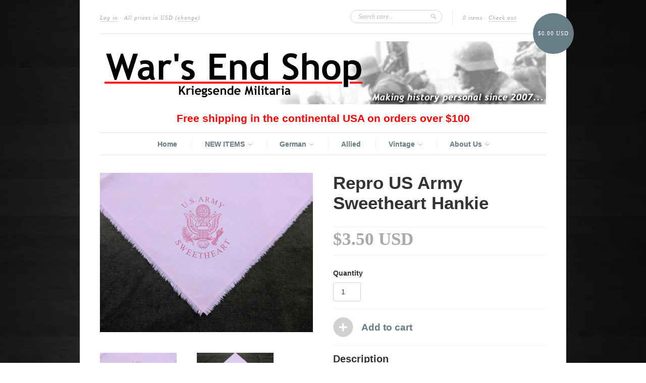

--- FILE ---
content_type: text/html; charset=utf-8
request_url: https://www.warsendshop.com/collections/sweetheart-items/products/repro-us-army-sweetheart-hankie
body_size: 18474
content:
<!doctype html>
<!--[if lt IE 7]> <html class="no-js lt-ie9 lt-ie8 lt-ie7" lang="en"> <![endif]-->
<!--[if IE 7]>    <html class="no-js lt-ie9 lt-ie8" lang="en"> <![endif]-->
<!--[if IE 8]>    <html class="no-js lt-ie9" lang="en"> <![endif]-->
<!--[if IE 9 ]>    <html class="ie9 no-js"> <![endif]-->
<!--[if (gt IE 9)|!(IE)]><!--> <html class="no-js"> <!--<![endif]-->

<head>
  <meta charset="UTF-8" />
  <meta http-equiv="X-UA-Compatible" content="IE=edge,chrome=1" />
  <link rel="shortcut icon" type="image/png" href="//www.warsendshop.com/cdn/shop/t/1/assets/favicon.png?4638" />
<meta name="google-site-verification" content="OzDD0qER-HWcQytY2PaZ-6knVrzeum8ZbIcywP7LniU" />
  <!-- Meta Tags Editor -->

	<title></title>

  
  <!-- Meta Tags Editor -->

	<meta name="description" content="" />
	<meta name="keywords" content="" />
	<meta name="title" content="" />

  
  <link rel="canonical" href="https://www.warsendshop.com/products/repro-us-army-sweetheart-hankie" />
  
  


  <meta property="og:url" content="https://www.warsendshop.com/products/repro-us-army-sweetheart-hankie" />
  <meta property="og:title" content="Repro US Army Sweetheart Hankie" />
  <meta property="og:description" content="Reproduction US Army sweetheart handkerchief. Pink with a red stamp (the photos make it look a little lighter than it actually is). The stamp is very detailed. The fabric is vintage and is most likely a cotton blend. The edges are just frayed instead of finished. They are in generally good condition, but some edges may be uneven or there may be some pulls in the material. The hankies measure roughly 16&quot; by 16&quot;.
 
We also have WAAC and WAVES hankies available separately. See last photo." />
  <meta property="og:image" content="//www.warsendshop.com/cdn/shop/products/Repro_WWII_US_Army_Sweetheart_Hankie_medium.jpg?v=1571438764" />


  <script>window.performance && window.performance.mark && window.performance.mark('shopify.content_for_header.start');</script><meta id="shopify-digital-wallet" name="shopify-digital-wallet" content="/1874100/digital_wallets/dialog">
<meta name="shopify-checkout-api-token" content="103217eb1c6b13511154b4748b12c300">
<meta id="in-context-paypal-metadata" data-shop-id="1874100" data-venmo-supported="false" data-environment="production" data-locale="en_US" data-paypal-v4="true" data-currency="USD">
<link rel="alternate" type="application/json+oembed" href="https://www.warsendshop.com/products/repro-us-army-sweetheart-hankie.oembed">
<script async="async" src="/checkouts/internal/preloads.js?locale=en-US"></script>
<link rel="preconnect" href="https://shop.app" crossorigin="anonymous">
<script async="async" src="https://shop.app/checkouts/internal/preloads.js?locale=en-US&shop_id=1874100" crossorigin="anonymous"></script>
<script id="shopify-features" type="application/json">{"accessToken":"103217eb1c6b13511154b4748b12c300","betas":["rich-media-storefront-analytics"],"domain":"www.warsendshop.com","predictiveSearch":true,"shopId":1874100,"locale":"en"}</script>
<script>var Shopify = Shopify || {};
Shopify.shop = "kriegsende-militaria-2.myshopify.com";
Shopify.locale = "en";
Shopify.currency = {"active":"USD","rate":"1.0"};
Shopify.country = "US";
Shopify.theme = {"name":"new-standard","id":3489294,"schema_name":null,"schema_version":null,"theme_store_id":null,"role":"main"};
Shopify.theme.handle = "null";
Shopify.theme.style = {"id":null,"handle":null};
Shopify.cdnHost = "www.warsendshop.com/cdn";
Shopify.routes = Shopify.routes || {};
Shopify.routes.root = "/";</script>
<script type="module">!function(o){(o.Shopify=o.Shopify||{}).modules=!0}(window);</script>
<script>!function(o){function n(){var o=[];function n(){o.push(Array.prototype.slice.apply(arguments))}return n.q=o,n}var t=o.Shopify=o.Shopify||{};t.loadFeatures=n(),t.autoloadFeatures=n()}(window);</script>
<script>
  window.ShopifyPay = window.ShopifyPay || {};
  window.ShopifyPay.apiHost = "shop.app\/pay";
  window.ShopifyPay.redirectState = null;
</script>
<script id="shop-js-analytics" type="application/json">{"pageType":"product"}</script>
<script defer="defer" async type="module" src="//www.warsendshop.com/cdn/shopifycloud/shop-js/modules/v2/client.init-shop-cart-sync_DtuiiIyl.en.esm.js"></script>
<script defer="defer" async type="module" src="//www.warsendshop.com/cdn/shopifycloud/shop-js/modules/v2/chunk.common_CUHEfi5Q.esm.js"></script>
<script type="module">
  await import("//www.warsendshop.com/cdn/shopifycloud/shop-js/modules/v2/client.init-shop-cart-sync_DtuiiIyl.en.esm.js");
await import("//www.warsendshop.com/cdn/shopifycloud/shop-js/modules/v2/chunk.common_CUHEfi5Q.esm.js");

  window.Shopify.SignInWithShop?.initShopCartSync?.({"fedCMEnabled":true,"windoidEnabled":true});

</script>
<script>
  window.Shopify = window.Shopify || {};
  if (!window.Shopify.featureAssets) window.Shopify.featureAssets = {};
  window.Shopify.featureAssets['shop-js'] = {"shop-cart-sync":["modules/v2/client.shop-cart-sync_DFoTY42P.en.esm.js","modules/v2/chunk.common_CUHEfi5Q.esm.js"],"init-fed-cm":["modules/v2/client.init-fed-cm_D2UNy1i2.en.esm.js","modules/v2/chunk.common_CUHEfi5Q.esm.js"],"init-shop-email-lookup-coordinator":["modules/v2/client.init-shop-email-lookup-coordinator_BQEe2rDt.en.esm.js","modules/v2/chunk.common_CUHEfi5Q.esm.js"],"shop-cash-offers":["modules/v2/client.shop-cash-offers_3CTtReFF.en.esm.js","modules/v2/chunk.common_CUHEfi5Q.esm.js","modules/v2/chunk.modal_BewljZkx.esm.js"],"shop-button":["modules/v2/client.shop-button_C6oxCjDL.en.esm.js","modules/v2/chunk.common_CUHEfi5Q.esm.js"],"init-windoid":["modules/v2/client.init-windoid_5pix8xhK.en.esm.js","modules/v2/chunk.common_CUHEfi5Q.esm.js"],"avatar":["modules/v2/client.avatar_BTnouDA3.en.esm.js"],"init-shop-cart-sync":["modules/v2/client.init-shop-cart-sync_DtuiiIyl.en.esm.js","modules/v2/chunk.common_CUHEfi5Q.esm.js"],"shop-toast-manager":["modules/v2/client.shop-toast-manager_BYv_8cH1.en.esm.js","modules/v2/chunk.common_CUHEfi5Q.esm.js"],"pay-button":["modules/v2/client.pay-button_FnF9EIkY.en.esm.js","modules/v2/chunk.common_CUHEfi5Q.esm.js"],"shop-login-button":["modules/v2/client.shop-login-button_CH1KUpOf.en.esm.js","modules/v2/chunk.common_CUHEfi5Q.esm.js","modules/v2/chunk.modal_BewljZkx.esm.js"],"init-customer-accounts-sign-up":["modules/v2/client.init-customer-accounts-sign-up_aj7QGgYS.en.esm.js","modules/v2/client.shop-login-button_CH1KUpOf.en.esm.js","modules/v2/chunk.common_CUHEfi5Q.esm.js","modules/v2/chunk.modal_BewljZkx.esm.js"],"init-shop-for-new-customer-accounts":["modules/v2/client.init-shop-for-new-customer-accounts_NbnYRf_7.en.esm.js","modules/v2/client.shop-login-button_CH1KUpOf.en.esm.js","modules/v2/chunk.common_CUHEfi5Q.esm.js","modules/v2/chunk.modal_BewljZkx.esm.js"],"init-customer-accounts":["modules/v2/client.init-customer-accounts_ppedhqCH.en.esm.js","modules/v2/client.shop-login-button_CH1KUpOf.en.esm.js","modules/v2/chunk.common_CUHEfi5Q.esm.js","modules/v2/chunk.modal_BewljZkx.esm.js"],"shop-follow-button":["modules/v2/client.shop-follow-button_CMIBBa6u.en.esm.js","modules/v2/chunk.common_CUHEfi5Q.esm.js","modules/v2/chunk.modal_BewljZkx.esm.js"],"lead-capture":["modules/v2/client.lead-capture_But0hIyf.en.esm.js","modules/v2/chunk.common_CUHEfi5Q.esm.js","modules/v2/chunk.modal_BewljZkx.esm.js"],"checkout-modal":["modules/v2/client.checkout-modal_BBxc70dQ.en.esm.js","modules/v2/chunk.common_CUHEfi5Q.esm.js","modules/v2/chunk.modal_BewljZkx.esm.js"],"shop-login":["modules/v2/client.shop-login_hM3Q17Kl.en.esm.js","modules/v2/chunk.common_CUHEfi5Q.esm.js","modules/v2/chunk.modal_BewljZkx.esm.js"],"payment-terms":["modules/v2/client.payment-terms_CAtGlQYS.en.esm.js","modules/v2/chunk.common_CUHEfi5Q.esm.js","modules/v2/chunk.modal_BewljZkx.esm.js"]};
</script>
<script>(function() {
  var isLoaded = false;
  function asyncLoad() {
    if (isLoaded) return;
    isLoaded = true;
    var urls = ["https:\/\/chimpstatic.com\/mcjs-connected\/js\/users\/25078f63a96f4beb23fef84d5\/2a089bfcf7da7a371435d6d2d.js?shop=kriegsende-militaria-2.myshopify.com","https:\/\/assets1.adroll.com\/shopify\/latest\/j\/shopify_rolling_bootstrap_v2.js?adroll_adv_id=IBHUNUWZZ5FD7IMGLVULC5\u0026adroll_pix_id=ETFNKN57OFHV7NGEXVB4HU\u0026shop=kriegsende-militaria-2.myshopify.com","https:\/\/cdn.hextom.com\/js\/freeshippingbar.js?shop=kriegsende-militaria-2.myshopify.com"];
    for (var i = 0; i < urls.length; i++) {
      var s = document.createElement('script');
      s.type = 'text/javascript';
      s.async = true;
      s.src = urls[i];
      var x = document.getElementsByTagName('script')[0];
      x.parentNode.insertBefore(s, x);
    }
  };
  if(window.attachEvent) {
    window.attachEvent('onload', asyncLoad);
  } else {
    window.addEventListener('load', asyncLoad, false);
  }
})();</script>
<script id="__st">var __st={"a":1874100,"offset":-18000,"reqid":"4e530cb1-cea1-4c1d-96df-d47214bc2871-1766686096","pageurl":"www.warsendshop.com\/collections\/sweetheart-items\/products\/repro-us-army-sweetheart-hankie","u":"56f9b36ad3a5","p":"product","rtyp":"product","rid":293175754765};</script>
<script>window.ShopifyPaypalV4VisibilityTracking = true;</script>
<script id="captcha-bootstrap">!function(){'use strict';const t='contact',e='account',n='new_comment',o=[[t,t],['blogs',n],['comments',n],[t,'customer']],c=[[e,'customer_login'],[e,'guest_login'],[e,'recover_customer_password'],[e,'create_customer']],r=t=>t.map((([t,e])=>`form[action*='/${t}']:not([data-nocaptcha='true']) input[name='form_type'][value='${e}']`)).join(','),a=t=>()=>t?[...document.querySelectorAll(t)].map((t=>t.form)):[];function s(){const t=[...o],e=r(t);return a(e)}const i='password',u='form_key',d=['recaptcha-v3-token','g-recaptcha-response','h-captcha-response',i],f=()=>{try{return window.sessionStorage}catch{return}},m='__shopify_v',_=t=>t.elements[u];function p(t,e,n=!1){try{const o=window.sessionStorage,c=JSON.parse(o.getItem(e)),{data:r}=function(t){const{data:e,action:n}=t;return t[m]||n?{data:e,action:n}:{data:t,action:n}}(c);for(const[e,n]of Object.entries(r))t.elements[e]&&(t.elements[e].value=n);n&&o.removeItem(e)}catch(o){console.error('form repopulation failed',{error:o})}}const l='form_type',E='cptcha';function T(t){t.dataset[E]=!0}const w=window,h=w.document,L='Shopify',v='ce_forms',y='captcha';let A=!1;((t,e)=>{const n=(g='f06e6c50-85a8-45c8-87d0-21a2b65856fe',I='https://cdn.shopify.com/shopifycloud/storefront-forms-hcaptcha/ce_storefront_forms_captcha_hcaptcha.v1.5.2.iife.js',D={infoText:'Protected by hCaptcha',privacyText:'Privacy',termsText:'Terms'},(t,e,n)=>{const o=w[L][v],c=o.bindForm;if(c)return c(t,g,e,D).then(n);var r;o.q.push([[t,g,e,D],n]),r=I,A||(h.body.append(Object.assign(h.createElement('script'),{id:'captcha-provider',async:!0,src:r})),A=!0)});var g,I,D;w[L]=w[L]||{},w[L][v]=w[L][v]||{},w[L][v].q=[],w[L][y]=w[L][y]||{},w[L][y].protect=function(t,e){n(t,void 0,e),T(t)},Object.freeze(w[L][y]),function(t,e,n,w,h,L){const[v,y,A,g]=function(t,e,n){const i=e?o:[],u=t?c:[],d=[...i,...u],f=r(d),m=r(i),_=r(d.filter((([t,e])=>n.includes(e))));return[a(f),a(m),a(_),s()]}(w,h,L),I=t=>{const e=t.target;return e instanceof HTMLFormElement?e:e&&e.form},D=t=>v().includes(t);t.addEventListener('submit',(t=>{const e=I(t);if(!e)return;const n=D(e)&&!e.dataset.hcaptchaBound&&!e.dataset.recaptchaBound,o=_(e),c=g().includes(e)&&(!o||!o.value);(n||c)&&t.preventDefault(),c&&!n&&(function(t){try{if(!f())return;!function(t){const e=f();if(!e)return;const n=_(t);if(!n)return;const o=n.value;o&&e.removeItem(o)}(t);const e=Array.from(Array(32),(()=>Math.random().toString(36)[2])).join('');!function(t,e){_(t)||t.append(Object.assign(document.createElement('input'),{type:'hidden',name:u})),t.elements[u].value=e}(t,e),function(t,e){const n=f();if(!n)return;const o=[...t.querySelectorAll(`input[type='${i}']`)].map((({name:t})=>t)),c=[...d,...o],r={};for(const[a,s]of new FormData(t).entries())c.includes(a)||(r[a]=s);n.setItem(e,JSON.stringify({[m]:1,action:t.action,data:r}))}(t,e)}catch(e){console.error('failed to persist form',e)}}(e),e.submit())}));const S=(t,e)=>{t&&!t.dataset[E]&&(n(t,e.some((e=>e===t))),T(t))};for(const o of['focusin','change'])t.addEventListener(o,(t=>{const e=I(t);D(e)&&S(e,y())}));const B=e.get('form_key'),M=e.get(l),P=B&&M;t.addEventListener('DOMContentLoaded',(()=>{const t=y();if(P)for(const e of t)e.elements[l].value===M&&p(e,B);[...new Set([...A(),...v().filter((t=>'true'===t.dataset.shopifyCaptcha))])].forEach((e=>S(e,t)))}))}(h,new URLSearchParams(w.location.search),n,t,e,['guest_login'])})(!0,!0)}();</script>
<script integrity="sha256-4kQ18oKyAcykRKYeNunJcIwy7WH5gtpwJnB7kiuLZ1E=" data-source-attribution="shopify.loadfeatures" defer="defer" src="//www.warsendshop.com/cdn/shopifycloud/storefront/assets/storefront/load_feature-a0a9edcb.js" crossorigin="anonymous"></script>
<script crossorigin="anonymous" defer="defer" src="//www.warsendshop.com/cdn/shopifycloud/storefront/assets/shopify_pay/storefront-65b4c6d7.js?v=20250812"></script>
<script data-source-attribution="shopify.dynamic_checkout.dynamic.init">var Shopify=Shopify||{};Shopify.PaymentButton=Shopify.PaymentButton||{isStorefrontPortableWallets:!0,init:function(){window.Shopify.PaymentButton.init=function(){};var t=document.createElement("script");t.src="https://www.warsendshop.com/cdn/shopifycloud/portable-wallets/latest/portable-wallets.en.js",t.type="module",document.head.appendChild(t)}};
</script>
<script data-source-attribution="shopify.dynamic_checkout.buyer_consent">
  function portableWalletsHideBuyerConsent(e){var t=document.getElementById("shopify-buyer-consent"),n=document.getElementById("shopify-subscription-policy-button");t&&n&&(t.classList.add("hidden"),t.setAttribute("aria-hidden","true"),n.removeEventListener("click",e))}function portableWalletsShowBuyerConsent(e){var t=document.getElementById("shopify-buyer-consent"),n=document.getElementById("shopify-subscription-policy-button");t&&n&&(t.classList.remove("hidden"),t.removeAttribute("aria-hidden"),n.addEventListener("click",e))}window.Shopify?.PaymentButton&&(window.Shopify.PaymentButton.hideBuyerConsent=portableWalletsHideBuyerConsent,window.Shopify.PaymentButton.showBuyerConsent=portableWalletsShowBuyerConsent);
</script>
<script data-source-attribution="shopify.dynamic_checkout.cart.bootstrap">document.addEventListener("DOMContentLoaded",(function(){function t(){return document.querySelector("shopify-accelerated-checkout-cart, shopify-accelerated-checkout")}if(t())Shopify.PaymentButton.init();else{new MutationObserver((function(e,n){t()&&(Shopify.PaymentButton.init(),n.disconnect())})).observe(document.body,{childList:!0,subtree:!0})}}));
</script>
<link id="shopify-accelerated-checkout-styles" rel="stylesheet" media="screen" href="https://www.warsendshop.com/cdn/shopifycloud/portable-wallets/latest/accelerated-checkout-backwards-compat.css" crossorigin="anonymous">
<style id="shopify-accelerated-checkout-cart">
        #shopify-buyer-consent {
  margin-top: 1em;
  display: inline-block;
  width: 100%;
}

#shopify-buyer-consent.hidden {
  display: none;
}

#shopify-subscription-policy-button {
  background: none;
  border: none;
  padding: 0;
  text-decoration: underline;
  font-size: inherit;
  cursor: pointer;
}

#shopify-subscription-policy-button::before {
  box-shadow: none;
}

      </style>

<script>window.performance && window.performance.mark && window.performance.mark('shopify.content_for_header.end');</script>

  <link href="//www.warsendshop.com/cdn/shop/t/1/assets/style.css?v=50773656492889075161733594701" rel="stylesheet" type="text/css" media="all" />
  
  
  
  <!--[if lt IE 9]>
  <script src="//html5shim.googlecode.com/svn/trunk/html5.js"></script>
  <script src="//www.warsendshop.com/cdn/shop/t/1/assets/dd_roundies.js?v=1349888370" type="text/javascript"></script>
  <![endif]-->

  <script src="//ajax.googleapis.com/ajax/libs/jquery/1.7/jquery.js"></script>

  <script src="//www.warsendshop.com/cdn/shopifycloud/storefront/assets/themes_support/option_selection-b017cd28.js" type="text/javascript"></script>

  <!--[if lt IE 8]>
  <script src="//www.warsendshop.com/cdn/shop/t/1/assets/json2.js?v=1349888372" type="text/javascript"></script>
  <![endif]-->

  

  <script>
  var twitterID = 'kemilitaria',
      slideshow = false,
      slideshow_auto = true,
      slideshow_speed = 5000, 
      product_image_w_to_h_ratio = 1.333,
      shop_url = 'https://www.warsendshop.com';
  </script>

  <!--[if lt IE 9]>
  <script>
  DD_roundies.addRule('.roundify-total', '42px');
  DD_roundies.addRule('.sale-overlay span', '50px');
  DD_roundies.addRule('.sold-out-overlay span', '50px');
  </script>
  <![endif]-->

<!-- Hits Analytics tracking code -->

  

<!-- end of Hits Analytics code -->

 <!-- BEGIN app block: shopify://apps/blockify-fraud-filter/blocks/app_embed/2e3e0ba5-0e70-447a-9ec5-3bf76b5ef12e --> 
 
 
    <script>
        window.blockifyShopIdentifier = "kriegsende-militaria-2.myshopify.com";
        window.ipBlockerMetafields = "{\"showOverlayByPass\":false,\"disableSpyExtensions\":false,\"blockUnknownBots\":false,\"activeApp\":true,\"blockByMetafield\":true,\"visitorAnalytic\":false,\"showWatermark\":true,\"token\":\"eyJhbGciOiJIUzI1NiIsInR5cCI6IkpXVCJ9.eyJzaG9wIjoia3JpZWdzZW5kZS1taWxpdGFyaWEtMi5teXNob3BpZnkuY29tIiwiaWF0IjoxNzU5ODI5MTk5fQ.uYptEhdu-k0ItTbkLMEzmbFY87W8mhiGR2PesGQ1oF4\"}";
        window.blockifyRules = "{\"whitelist\":[],\"blacklist\":[{\"id\":1328105,\"type\":\"1\",\"country\":\"NG\",\"criteria\":\"3\",\"priority\":\"1\"}]}";
        window.ipblockerBlockTemplate = "{\"customCss\":\"#blockify---container{--bg-blockify: #fff;position:relative}#blockify---container::after{content:'';position:absolute;inset:0;background-repeat:no-repeat !important;background-size:cover !important;background:var(--bg-blockify);z-index:0}#blockify---container #blockify---container__inner{display:flex;flex-direction:column;align-items:center;position:relative;z-index:1}#blockify---container #blockify---container__inner #blockify-block-content{display:flex;flex-direction:column;align-items:center;text-align:center}#blockify---container #blockify---container__inner #blockify-block-content #blockify-block-superTitle{display:none !important}#blockify---container #blockify---container__inner #blockify-block-content #blockify-block-title{font-size:313%;font-weight:bold;margin-top:1em}@media only screen and (min-width: 768px) and (max-width: 1199px){#blockify---container #blockify---container__inner #blockify-block-content #blockify-block-title{font-size:188%}}@media only screen and (max-width: 767px){#blockify---container #blockify---container__inner #blockify-block-content #blockify-block-title{font-size:107%}}#blockify---container #blockify---container__inner #blockify-block-content #blockify-block-description{font-size:125%;margin:1.5em;line-height:1.5}@media only screen and (min-width: 768px) and (max-width: 1199px){#blockify---container #blockify---container__inner #blockify-block-content #blockify-block-description{font-size:88%}}@media only screen and (max-width: 767px){#blockify---container #blockify---container__inner #blockify-block-content #blockify-block-description{font-size:107%}}#blockify---container #blockify---container__inner #blockify-block-content #blockify-block-description #blockify-block-text-blink{display:none !important}#blockify---container #blockify---container__inner #blockify-logo-block-image{position:relative;width:400px;height:auto;max-height:300px}@media only screen and (max-width: 767px){#blockify---container #blockify---container__inner #blockify-logo-block-image{width:200px}}#blockify---container #blockify---container__inner #blockify-logo-block-image::before{content:'';display:block;padding-bottom:56.2%}#blockify---container #blockify---container__inner #blockify-logo-block-image img{position:absolute;top:0;left:0;width:100%;height:100%;object-fit:contain}\\n\",\"logoImage\":{\"active\":true,\"value\":\"https:\/\/storage.synctrack.io\/megamind-fraud\/assets\/default-thumbnail.png\",\"altText\":\"Red octagonal stop sign with a black hand symbol in the center, indicating a warning or prohibition\"},\"superTitle\":{\"active\":false,\"text\":\"403\",\"color\":\"#899df1\"},\"title\":{\"active\":true,\"text\":\"Access Denied\",\"color\":\"#000\"},\"description\":{\"active\":true,\"text\":\"The site owner may have set restrictions that prevent you from accessing the site. Please contact the site owner for access.\",\"color\":\"#000\"},\"background\":{\"active\":true,\"value\":\"#fff\",\"type\":\"1\",\"colorFrom\":null,\"colorTo\":null}}";

        
            window.blockifyProductCollections = [12414614,25679541,10795329,12135789,29729501,8299340,81529409,26239681,8417554,26239693];
        
    </script>
<link href="https://cdn.shopify.com/extensions/019b4a5a-6ddb-7f58-9822-65ee9358faf4/blockify-shopify-283/assets/blockify-embed.min.js" as="script" type="text/javascript" rel="preload"><link href="https://cdn.shopify.com/extensions/019b4a5a-6ddb-7f58-9822-65ee9358faf4/blockify-shopify-283/assets/prevent-bypass-script.min.js" as="script" type="text/javascript" rel="preload">
<script type="text/javascript">
    window.blockifyBaseUrl = 'https://fraud.blockifyapp.com/s/api';
    window.blockifyPublicUrl = 'https://fraud.blockifyapp.com/s/api/public';
    window.bucketUrl = 'https://storage.synctrack.io/megamind-fraud';
    window.storefrontApiUrl  = 'https://fraud.blockifyapp.com/p/api';
</script>
<script type="text/javascript">
  window.blockifyChecking = true;
</script>
<script id="blockifyScriptByPass" type="text/javascript" src=https://cdn.shopify.com/extensions/019b4a5a-6ddb-7f58-9822-65ee9358faf4/blockify-shopify-283/assets/prevent-bypass-script.min.js async></script>
<script id="blockifyScriptTag" type="text/javascript" src=https://cdn.shopify.com/extensions/019b4a5a-6ddb-7f58-9822-65ee9358faf4/blockify-shopify-283/assets/blockify-embed.min.js async></script>


<!-- END app block --><script src="https://cdn.shopify.com/extensions/24d8dd86-35ee-4368-81e8-f90e64b0a4fb/nibble-ai-negotiation-10/assets/nibble.js" type="text/javascript" defer="defer"></script>
<link href="https://monorail-edge.shopifysvc.com" rel="dns-prefetch">
<script>(function(){if ("sendBeacon" in navigator && "performance" in window) {try {var session_token_from_headers = performance.getEntriesByType('navigation')[0].serverTiming.find(x => x.name == '_s').description;} catch {var session_token_from_headers = undefined;}var session_cookie_matches = document.cookie.match(/_shopify_s=([^;]*)/);var session_token_from_cookie = session_cookie_matches && session_cookie_matches.length === 2 ? session_cookie_matches[1] : "";var session_token = session_token_from_headers || session_token_from_cookie || "";function handle_abandonment_event(e) {var entries = performance.getEntries().filter(function(entry) {return /monorail-edge.shopifysvc.com/.test(entry.name);});if (!window.abandonment_tracked && entries.length === 0) {window.abandonment_tracked = true;var currentMs = Date.now();var navigation_start = performance.timing.navigationStart;var payload = {shop_id: 1874100,url: window.location.href,navigation_start,duration: currentMs - navigation_start,session_token,page_type: "product"};window.navigator.sendBeacon("https://monorail-edge.shopifysvc.com/v1/produce", JSON.stringify({schema_id: "online_store_buyer_site_abandonment/1.1",payload: payload,metadata: {event_created_at_ms: currentMs,event_sent_at_ms: currentMs}}));}}window.addEventListener('pagehide', handle_abandonment_event);}}());</script>
<script id="web-pixels-manager-setup">(function e(e,d,r,n,o){if(void 0===o&&(o={}),!Boolean(null===(a=null===(i=window.Shopify)||void 0===i?void 0:i.analytics)||void 0===a?void 0:a.replayQueue)){var i,a;window.Shopify=window.Shopify||{};var t=window.Shopify;t.analytics=t.analytics||{};var s=t.analytics;s.replayQueue=[],s.publish=function(e,d,r){return s.replayQueue.push([e,d,r]),!0};try{self.performance.mark("wpm:start")}catch(e){}var l=function(){var e={modern:/Edge?\/(1{2}[4-9]|1[2-9]\d|[2-9]\d{2}|\d{4,})\.\d+(\.\d+|)|Firefox\/(1{2}[4-9]|1[2-9]\d|[2-9]\d{2}|\d{4,})\.\d+(\.\d+|)|Chrom(ium|e)\/(9{2}|\d{3,})\.\d+(\.\d+|)|(Maci|X1{2}).+ Version\/(15\.\d+|(1[6-9]|[2-9]\d|\d{3,})\.\d+)([,.]\d+|)( \(\w+\)|)( Mobile\/\w+|) Safari\/|Chrome.+OPR\/(9{2}|\d{3,})\.\d+\.\d+|(CPU[ +]OS|iPhone[ +]OS|CPU[ +]iPhone|CPU IPhone OS|CPU iPad OS)[ +]+(15[._]\d+|(1[6-9]|[2-9]\d|\d{3,})[._]\d+)([._]\d+|)|Android:?[ /-](13[3-9]|1[4-9]\d|[2-9]\d{2}|\d{4,})(\.\d+|)(\.\d+|)|Android.+Firefox\/(13[5-9]|1[4-9]\d|[2-9]\d{2}|\d{4,})\.\d+(\.\d+|)|Android.+Chrom(ium|e)\/(13[3-9]|1[4-9]\d|[2-9]\d{2}|\d{4,})\.\d+(\.\d+|)|SamsungBrowser\/([2-9]\d|\d{3,})\.\d+/,legacy:/Edge?\/(1[6-9]|[2-9]\d|\d{3,})\.\d+(\.\d+|)|Firefox\/(5[4-9]|[6-9]\d|\d{3,})\.\d+(\.\d+|)|Chrom(ium|e)\/(5[1-9]|[6-9]\d|\d{3,})\.\d+(\.\d+|)([\d.]+$|.*Safari\/(?![\d.]+ Edge\/[\d.]+$))|(Maci|X1{2}).+ Version\/(10\.\d+|(1[1-9]|[2-9]\d|\d{3,})\.\d+)([,.]\d+|)( \(\w+\)|)( Mobile\/\w+|) Safari\/|Chrome.+OPR\/(3[89]|[4-9]\d|\d{3,})\.\d+\.\d+|(CPU[ +]OS|iPhone[ +]OS|CPU[ +]iPhone|CPU IPhone OS|CPU iPad OS)[ +]+(10[._]\d+|(1[1-9]|[2-9]\d|\d{3,})[._]\d+)([._]\d+|)|Android:?[ /-](13[3-9]|1[4-9]\d|[2-9]\d{2}|\d{4,})(\.\d+|)(\.\d+|)|Mobile Safari.+OPR\/([89]\d|\d{3,})\.\d+\.\d+|Android.+Firefox\/(13[5-9]|1[4-9]\d|[2-9]\d{2}|\d{4,})\.\d+(\.\d+|)|Android.+Chrom(ium|e)\/(13[3-9]|1[4-9]\d|[2-9]\d{2}|\d{4,})\.\d+(\.\d+|)|Android.+(UC? ?Browser|UCWEB|U3)[ /]?(15\.([5-9]|\d{2,})|(1[6-9]|[2-9]\d|\d{3,})\.\d+)\.\d+|SamsungBrowser\/(5\.\d+|([6-9]|\d{2,})\.\d+)|Android.+MQ{2}Browser\/(14(\.(9|\d{2,})|)|(1[5-9]|[2-9]\d|\d{3,})(\.\d+|))(\.\d+|)|K[Aa][Ii]OS\/(3\.\d+|([4-9]|\d{2,})\.\d+)(\.\d+|)/},d=e.modern,r=e.legacy,n=navigator.userAgent;return n.match(d)?"modern":n.match(r)?"legacy":"unknown"}(),u="modern"===l?"modern":"legacy",c=(null!=n?n:{modern:"",legacy:""})[u],f=function(e){return[e.baseUrl,"/wpm","/b",e.hashVersion,"modern"===e.buildTarget?"m":"l",".js"].join("")}({baseUrl:d,hashVersion:r,buildTarget:u}),m=function(e){var d=e.version,r=e.bundleTarget,n=e.surface,o=e.pageUrl,i=e.monorailEndpoint;return{emit:function(e){var a=e.status,t=e.errorMsg,s=(new Date).getTime(),l=JSON.stringify({metadata:{event_sent_at_ms:s},events:[{schema_id:"web_pixels_manager_load/3.1",payload:{version:d,bundle_target:r,page_url:o,status:a,surface:n,error_msg:t},metadata:{event_created_at_ms:s}}]});if(!i)return console&&console.warn&&console.warn("[Web Pixels Manager] No Monorail endpoint provided, skipping logging."),!1;try{return self.navigator.sendBeacon.bind(self.navigator)(i,l)}catch(e){}var u=new XMLHttpRequest;try{return u.open("POST",i,!0),u.setRequestHeader("Content-Type","text/plain"),u.send(l),!0}catch(e){return console&&console.warn&&console.warn("[Web Pixels Manager] Got an unhandled error while logging to Monorail."),!1}}}}({version:r,bundleTarget:l,surface:e.surface,pageUrl:self.location.href,monorailEndpoint:e.monorailEndpoint});try{o.browserTarget=l,function(e){var d=e.src,r=e.async,n=void 0===r||r,o=e.onload,i=e.onerror,a=e.sri,t=e.scriptDataAttributes,s=void 0===t?{}:t,l=document.createElement("script"),u=document.querySelector("head"),c=document.querySelector("body");if(l.async=n,l.src=d,a&&(l.integrity=a,l.crossOrigin="anonymous"),s)for(var f in s)if(Object.prototype.hasOwnProperty.call(s,f))try{l.dataset[f]=s[f]}catch(e){}if(o&&l.addEventListener("load",o),i&&l.addEventListener("error",i),u)u.appendChild(l);else{if(!c)throw new Error("Did not find a head or body element to append the script");c.appendChild(l)}}({src:f,async:!0,onload:function(){if(!function(){var e,d;return Boolean(null===(d=null===(e=window.Shopify)||void 0===e?void 0:e.analytics)||void 0===d?void 0:d.initialized)}()){var d=window.webPixelsManager.init(e)||void 0;if(d){var r=window.Shopify.analytics;r.replayQueue.forEach((function(e){var r=e[0],n=e[1],o=e[2];d.publishCustomEvent(r,n,o)})),r.replayQueue=[],r.publish=d.publishCustomEvent,r.visitor=d.visitor,r.initialized=!0}}},onerror:function(){return m.emit({status:"failed",errorMsg:"".concat(f," has failed to load")})},sri:function(e){var d=/^sha384-[A-Za-z0-9+/=]+$/;return"string"==typeof e&&d.test(e)}(c)?c:"",scriptDataAttributes:o}),m.emit({status:"loading"})}catch(e){m.emit({status:"failed",errorMsg:(null==e?void 0:e.message)||"Unknown error"})}}})({shopId: 1874100,storefrontBaseUrl: "https://www.warsendshop.com",extensionsBaseUrl: "https://extensions.shopifycdn.com/cdn/shopifycloud/web-pixels-manager",monorailEndpoint: "https://monorail-edge.shopifysvc.com/unstable/produce_batch",surface: "storefront-renderer",enabledBetaFlags: ["2dca8a86","a0d5f9d2"],webPixelsConfigList: [{"id":"1369702598","configuration":"{\"accountID\":\"blockify-checkout-rules-webpixel-kriegsende-militaria-2.myshopify.com\",\"enable\":\"true\"}","eventPayloadVersion":"v1","runtimeContext":"STRICT","scriptVersion":"cc92b9a9be7641999ec831897b1bf000","type":"APP","apiClientId":143723102209,"privacyPurposes":["ANALYTICS","MARKETING","SALE_OF_DATA"],"dataSharingAdjustments":{"protectedCustomerApprovalScopes":["read_customer_address","read_customer_email","read_customer_name","read_customer_personal_data","read_customer_phone"]}},{"id":"85033158","eventPayloadVersion":"v1","runtimeContext":"LAX","scriptVersion":"1","type":"CUSTOM","privacyPurposes":["ANALYTICS"],"name":"Google Analytics tag (migrated)"},{"id":"shopify-app-pixel","configuration":"{}","eventPayloadVersion":"v1","runtimeContext":"STRICT","scriptVersion":"0450","apiClientId":"shopify-pixel","type":"APP","privacyPurposes":["ANALYTICS","MARKETING"]},{"id":"shopify-custom-pixel","eventPayloadVersion":"v1","runtimeContext":"LAX","scriptVersion":"0450","apiClientId":"shopify-pixel","type":"CUSTOM","privacyPurposes":["ANALYTICS","MARKETING"]}],isMerchantRequest: false,initData: {"shop":{"name":"War's End Shop","paymentSettings":{"currencyCode":"USD"},"myshopifyDomain":"kriegsende-militaria-2.myshopify.com","countryCode":"US","storefrontUrl":"https:\/\/www.warsendshop.com"},"customer":null,"cart":null,"checkout":null,"productVariants":[{"price":{"amount":3.5,"currencyCode":"USD"},"product":{"title":"Repro US Army Sweetheart Hankie","vendor":"War's End Shop","id":"293175754765","untranslatedTitle":"Repro US Army Sweetheart Hankie","url":"\/products\/repro-us-army-sweetheart-hankie","type":"Reproduction"},"id":"3077648875533","image":{"src":"\/\/www.warsendshop.com\/cdn\/shop\/products\/Repro_WWII_US_Army_Sweetheart_Hankie.jpg?v=1571438764"},"sku":"CLEAR BIN","title":"Default Title","untranslatedTitle":"Default Title"}],"purchasingCompany":null},},"https://www.warsendshop.com/cdn","da62cc92w68dfea28pcf9825a4m392e00d0",{"modern":"","legacy":""},{"shopId":"1874100","storefrontBaseUrl":"https:\/\/www.warsendshop.com","extensionBaseUrl":"https:\/\/extensions.shopifycdn.com\/cdn\/shopifycloud\/web-pixels-manager","surface":"storefront-renderer","enabledBetaFlags":"[\"2dca8a86\", \"a0d5f9d2\"]","isMerchantRequest":"false","hashVersion":"da62cc92w68dfea28pcf9825a4m392e00d0","publish":"custom","events":"[[\"page_viewed\",{}],[\"product_viewed\",{\"productVariant\":{\"price\":{\"amount\":3.5,\"currencyCode\":\"USD\"},\"product\":{\"title\":\"Repro US Army Sweetheart Hankie\",\"vendor\":\"War's End Shop\",\"id\":\"293175754765\",\"untranslatedTitle\":\"Repro US Army Sweetheart Hankie\",\"url\":\"\/products\/repro-us-army-sweetheart-hankie\",\"type\":\"Reproduction\"},\"id\":\"3077648875533\",\"image\":{\"src\":\"\/\/www.warsendshop.com\/cdn\/shop\/products\/Repro_WWII_US_Army_Sweetheart_Hankie.jpg?v=1571438764\"},\"sku\":\"CLEAR BIN\",\"title\":\"Default Title\",\"untranslatedTitle\":\"Default Title\"}}]]"});</script><script>
  window.ShopifyAnalytics = window.ShopifyAnalytics || {};
  window.ShopifyAnalytics.meta = window.ShopifyAnalytics.meta || {};
  window.ShopifyAnalytics.meta.currency = 'USD';
  var meta = {"product":{"id":293175754765,"gid":"gid:\/\/shopify\/Product\/293175754765","vendor":"War's End Shop","type":"Reproduction","handle":"repro-us-army-sweetheart-hankie","variants":[{"id":3077648875533,"price":350,"name":"Repro US Army Sweetheart Hankie","public_title":null,"sku":"CLEAR BIN"}],"remote":false},"page":{"pageType":"product","resourceType":"product","resourceId":293175754765,"requestId":"4e530cb1-cea1-4c1d-96df-d47214bc2871-1766686096"}};
  for (var attr in meta) {
    window.ShopifyAnalytics.meta[attr] = meta[attr];
  }
</script>
<script class="analytics">
  (function () {
    var customDocumentWrite = function(content) {
      var jquery = null;

      if (window.jQuery) {
        jquery = window.jQuery;
      } else if (window.Checkout && window.Checkout.$) {
        jquery = window.Checkout.$;
      }

      if (jquery) {
        jquery('body').append(content);
      }
    };

    var hasLoggedConversion = function(token) {
      if (token) {
        return document.cookie.indexOf('loggedConversion=' + token) !== -1;
      }
      return false;
    }

    var setCookieIfConversion = function(token) {
      if (token) {
        var twoMonthsFromNow = new Date(Date.now());
        twoMonthsFromNow.setMonth(twoMonthsFromNow.getMonth() + 2);

        document.cookie = 'loggedConversion=' + token + '; expires=' + twoMonthsFromNow;
      }
    }

    var trekkie = window.ShopifyAnalytics.lib = window.trekkie = window.trekkie || [];
    if (trekkie.integrations) {
      return;
    }
    trekkie.methods = [
      'identify',
      'page',
      'ready',
      'track',
      'trackForm',
      'trackLink'
    ];
    trekkie.factory = function(method) {
      return function() {
        var args = Array.prototype.slice.call(arguments);
        args.unshift(method);
        trekkie.push(args);
        return trekkie;
      };
    };
    for (var i = 0; i < trekkie.methods.length; i++) {
      var key = trekkie.methods[i];
      trekkie[key] = trekkie.factory(key);
    }
    trekkie.load = function(config) {
      trekkie.config = config || {};
      trekkie.config.initialDocumentCookie = document.cookie;
      var first = document.getElementsByTagName('script')[0];
      var script = document.createElement('script');
      script.type = 'text/javascript';
      script.onerror = function(e) {
        var scriptFallback = document.createElement('script');
        scriptFallback.type = 'text/javascript';
        scriptFallback.onerror = function(error) {
                var Monorail = {
      produce: function produce(monorailDomain, schemaId, payload) {
        var currentMs = new Date().getTime();
        var event = {
          schema_id: schemaId,
          payload: payload,
          metadata: {
            event_created_at_ms: currentMs,
            event_sent_at_ms: currentMs
          }
        };
        return Monorail.sendRequest("https://" + monorailDomain + "/v1/produce", JSON.stringify(event));
      },
      sendRequest: function sendRequest(endpointUrl, payload) {
        // Try the sendBeacon API
        if (window && window.navigator && typeof window.navigator.sendBeacon === 'function' && typeof window.Blob === 'function' && !Monorail.isIos12()) {
          var blobData = new window.Blob([payload], {
            type: 'text/plain'
          });

          if (window.navigator.sendBeacon(endpointUrl, blobData)) {
            return true;
          } // sendBeacon was not successful

        } // XHR beacon

        var xhr = new XMLHttpRequest();

        try {
          xhr.open('POST', endpointUrl);
          xhr.setRequestHeader('Content-Type', 'text/plain');
          xhr.send(payload);
        } catch (e) {
          console.log(e);
        }

        return false;
      },
      isIos12: function isIos12() {
        return window.navigator.userAgent.lastIndexOf('iPhone; CPU iPhone OS 12_') !== -1 || window.navigator.userAgent.lastIndexOf('iPad; CPU OS 12_') !== -1;
      }
    };
    Monorail.produce('monorail-edge.shopifysvc.com',
      'trekkie_storefront_load_errors/1.1',
      {shop_id: 1874100,
      theme_id: 3489294,
      app_name: "storefront",
      context_url: window.location.href,
      source_url: "//www.warsendshop.com/cdn/s/trekkie.storefront.8f32c7f0b513e73f3235c26245676203e1209161.min.js"});

        };
        scriptFallback.async = true;
        scriptFallback.src = '//www.warsendshop.com/cdn/s/trekkie.storefront.8f32c7f0b513e73f3235c26245676203e1209161.min.js';
        first.parentNode.insertBefore(scriptFallback, first);
      };
      script.async = true;
      script.src = '//www.warsendshop.com/cdn/s/trekkie.storefront.8f32c7f0b513e73f3235c26245676203e1209161.min.js';
      first.parentNode.insertBefore(script, first);
    };
    trekkie.load(
      {"Trekkie":{"appName":"storefront","development":false,"defaultAttributes":{"shopId":1874100,"isMerchantRequest":null,"themeId":3489294,"themeCityHash":"5920856872405115864","contentLanguage":"en","currency":"USD","eventMetadataId":"04590e62-b04e-475a-ac2d-3b6188b3b1a9"},"isServerSideCookieWritingEnabled":true,"monorailRegion":"shop_domain","enabledBetaFlags":["65f19447"]},"Session Attribution":{},"S2S":{"facebookCapiEnabled":false,"source":"trekkie-storefront-renderer","apiClientId":580111}}
    );

    var loaded = false;
    trekkie.ready(function() {
      if (loaded) return;
      loaded = true;

      window.ShopifyAnalytics.lib = window.trekkie;

      var originalDocumentWrite = document.write;
      document.write = customDocumentWrite;
      try { window.ShopifyAnalytics.merchantGoogleAnalytics.call(this); } catch(error) {};
      document.write = originalDocumentWrite;

      window.ShopifyAnalytics.lib.page(null,{"pageType":"product","resourceType":"product","resourceId":293175754765,"requestId":"4e530cb1-cea1-4c1d-96df-d47214bc2871-1766686096","shopifyEmitted":true});

      var match = window.location.pathname.match(/checkouts\/(.+)\/(thank_you|post_purchase)/)
      var token = match? match[1]: undefined;
      if (!hasLoggedConversion(token)) {
        setCookieIfConversion(token);
        window.ShopifyAnalytics.lib.track("Viewed Product",{"currency":"USD","variantId":3077648875533,"productId":293175754765,"productGid":"gid:\/\/shopify\/Product\/293175754765","name":"Repro US Army Sweetheart Hankie","price":"3.50","sku":"CLEAR BIN","brand":"War's End Shop","variant":null,"category":"Reproduction","nonInteraction":true,"remote":false},undefined,undefined,{"shopifyEmitted":true});
      window.ShopifyAnalytics.lib.track("monorail:\/\/trekkie_storefront_viewed_product\/1.1",{"currency":"USD","variantId":3077648875533,"productId":293175754765,"productGid":"gid:\/\/shopify\/Product\/293175754765","name":"Repro US Army Sweetheart Hankie","price":"3.50","sku":"CLEAR BIN","brand":"War's End Shop","variant":null,"category":"Reproduction","nonInteraction":true,"remote":false,"referer":"https:\/\/www.warsendshop.com\/collections\/sweetheart-items\/products\/repro-us-army-sweetheart-hankie"});
      }
    });


        var eventsListenerScript = document.createElement('script');
        eventsListenerScript.async = true;
        eventsListenerScript.src = "//www.warsendshop.com/cdn/shopifycloud/storefront/assets/shop_events_listener-3da45d37.js";
        document.getElementsByTagName('head')[0].appendChild(eventsListenerScript);

})();</script>
  <script>
  if (!window.ga || (window.ga && typeof window.ga !== 'function')) {
    window.ga = function ga() {
      (window.ga.q = window.ga.q || []).push(arguments);
      if (window.Shopify && window.Shopify.analytics && typeof window.Shopify.analytics.publish === 'function') {
        window.Shopify.analytics.publish("ga_stub_called", {}, {sendTo: "google_osp_migration"});
      }
      console.error("Shopify's Google Analytics stub called with:", Array.from(arguments), "\nSee https://help.shopify.com/manual/promoting-marketing/pixels/pixel-migration#google for more information.");
    };
    if (window.Shopify && window.Shopify.analytics && typeof window.Shopify.analytics.publish === 'function') {
      window.Shopify.analytics.publish("ga_stub_initialized", {}, {sendTo: "google_osp_migration"});
    }
  }
</script>
<script
  defer
  src="https://www.warsendshop.com/cdn/shopifycloud/perf-kit/shopify-perf-kit-2.1.2.min.js"
  data-application="storefront-renderer"
  data-shop-id="1874100"
  data-render-region="gcp-us-central1"
  data-page-type="product"
  data-theme-instance-id="3489294"
  data-theme-name=""
  data-theme-version=""
  data-monorail-region="shop_domain"
  data-resource-timing-sampling-rate="10"
  data-shs="true"
  data-shs-beacon="true"
  data-shs-export-with-fetch="true"
  data-shs-logs-sample-rate="1"
  data-shs-beacon-endpoint="https://www.warsendshop.com/api/collect"
></script>
</head>

<body id="repro-wwii-us-army-sweetheart-hankie" class="template-product">

  <div id="container">

    <header id="header" class="clearfix use-logo currencies wide">

      <div id="cart-summary" class="accent-text">
        
        
          
            <p class="cart-elem" id="cart-login"> <a href="/account/login" id="customer_login_link">Log in</a></p>
          
        
        
        
          <p id="current-currency" class="cart-elem left">
  &nbsp;·
  All prices in <span class="selected-currency">&nbsp;&nbsp;&nbsp;</span> 
  <span id="currency-picker-toggle">(<a href="#">change</a>)</span>
</p>

<p class="cart-elem left" id="currencies-picker">
  <select id="currencies" name="currencies">
  
  
  <option value="USD" selected="selected">USD</option>
  
    
  
    
    <option value="EUR">EUR</option>
    
  
    
    <option value="AUD">AUD</option>
    
  
    
    <option value="CAD">CAD</option>
    
  
    
    <option value="GBP">GBP</option>
    
  
  </select>
</p>
        
        
        <p class="cart-elem" id="cart-count">
          <a class="no-underline" href="/cart">0 items</a> · 
          <a href="/cart">Check out</a>
        </p>
        
        <form action="/search" method="get" id="search-form" role="search">
            <input type="hidden" name="type" value="product" />
            <input name="q" type="text" id="search-field" placeholder="Search store..." class="hint" />
            <input type="submit" value="" name="submit" id="search-submit" />
        </form>
        
        <a href="/cart" class="cart-elem smooth roundify-total round" id="cart-total">
          <span id="cart-price"><span class=money>$0.00 USD</span></span>
        </a>
          
      </div><!-- #cart-summary -->
     
      
      <a id="logo" href="/" role="banner">
        <img src="//www.warsendshop.com/cdn/shop/t/1/assets/logo.png?v=86836692267900441431456366220" alt="War&#39;s End Shop" />
      </a><!-- #logo -->
       <h2><span style="color: #ff0000;"><strong>Free shipping in the continental USA on orders over $100</span></h2>
  <nav role="navigation"> 
        <ul id="nav">
          
          
          
          
          
          <li class="nav-item first">
            <a class="nav-item-link smooth" href="/">
              Home
            </a>
            
          </li>
          
          
          
          
          
          <li class="nav-item dropdown">
            <a class="nav-item-link smooth" href="/collections/new-items">
              NEW ITEMS
            </a>
            
            <ul class="sub-nav">
              <li class="sub-nav-niblet"></li>
              
              <li class="sub-nav-item first">
                <a class="sub-nav-item-link first " href="/collections/new-items">New Items</a>
              </li>
              
              <li class="sub-nav-item">
                <a class="sub-nav-item-link  " href="/collections/popular">Popular Items</a>
              </li>
              
              <li class="sub-nav-item">
                <a class="sub-nav-item-link  " href="/collections/under-10">Under $10</a>
              </li>
              
              <li class="sub-nav-item">
                <a class="sub-nav-item-link  " href="/collections/3d-prints">3D Prints</a>
              </li>
              
              <li class="sub-nav-item">
                <a class="sub-nav-item-link  " href="/collections/reproduction-pinback-buttons">Reproduction Pins</a>
              </li>
              
              <li class="sub-nav-item">
                <a class="sub-nav-item-link  " href="/collections/all-digital-downloads">Digital Downloads</a>
              </li>
              
              <li class="sub-nav-item">
                <a class="sub-nav-item-link  " href="/collections/weapons-related">Blank Adapters & Repair Parts</a>
              </li>
              
              <li class="sub-nav-item">
                <a class="sub-nav-item-link  " href="/collections/bakelite-items">Bakelite</a>
              </li>
              
              <li class="sub-nav-item">
                <a class="sub-nav-item-link  " href="/collections/tins-and-containers">Tins & Containers</a>
              </li>
              
              <li class="sub-nav-item">
                <a class="sub-nav-item-link  " href="/collections/all-wwi-era-items">WWI Items</a>
              </li>
              
              <li class="sub-nav-item last">
                <a class="sub-nav-item-link  last" href="/collections/sold-out-items">Sold Out Items</a>
              </li>
              
            </ul>
            
          </li>
          
          
          
          
          
          <li class="nav-item dropdown">
            <a class="nav-item-link smooth" href="/collections/all-axis-items">
              German
            </a>
            
            <ul class="sub-nav">
              <li class="sub-nav-niblet"></li>
              
              <li class="sub-nav-item first">
                <a class="sub-nav-item-link first " href="/collections/all-axis-items">All German Items</a>
              </li>
              
              <li class="sub-nav-item">
                <a class="sub-nav-item-link  " href="/collections/field-equipment">Field Equipment</a>
              </li>
              
              <li class="sub-nav-item">
                <a class="sub-nav-item-link  " href="/collections/personal-items">Personal Items</a>
              </li>
              
              <li class="sub-nav-item">
                <a class="sub-nav-item-link  " href="/collections/rations-related">Rations & Related</a>
              </li>
              
              <li class="sub-nav-item">
                <a class="sub-nav-item-link  " href="/collections/tobacco-related">Tobacciana</a>
              </li>
              
              <li class="sub-nav-item">
                <a class="sub-nav-item-link  " href="/collections/weapons-related">Blank Adapters & Repair Parts</a>
              </li>
              
              <li class="sub-nav-item">
                <a class="sub-nav-item-link  " href="/collections/flashlights-accessories">Flashlights & Accessories</a>
              </li>
              
              <li class="sub-nav-item">
                <a class="sub-nav-item-link  " href="/collections/bicycle-motorcycle-vehicle">Bicycle,Motorcycle,Vehicle</a>
              </li>
              
              <li class="sub-nav-item">
                <a class="sub-nav-item-link  " href="/collections/signals-and-communication">Signals and Communication</a>
              </li>
              
              <li class="sub-nav-item">
                <a class="sub-nav-item-link  " href="/collections/medical-items">Medical Items</a>
              </li>
              
              <li class="sub-nav-item">
                <a class="sub-nav-item-link  " href="/collections/photography">Photography Related</a>
              </li>
              
              <li class="sub-nav-item">
                <a class="sub-nav-item-link  " href="/collections/restortaion-parts-german">Restoration Parts</a>
              </li>
              
              <li class="sub-nav-item">
                <a class="sub-nav-item-link  " href="/collections/under-10">Under $10</a>
              </li>
              
              <li class="sub-nav-item last">
                <a class="sub-nav-item-link  last" href="/collections/east-german-items">East German Items</a>
              </li>
              
            </ul>
            
          </li>
          
          
          
          
          
          <li class="nav-item">
            <a class="nav-item-link smooth" href="/collections/all-allied-items">
              Allied
            </a>
            
          </li>
          
          
          
          
          
          <li class="nav-item dropdown">
            <a class="nav-item-link smooth" href="/collections/womens-items">
              Vintage
            </a>
            
            <ul class="sub-nav">
              <li class="sub-nav-niblet"></li>
              
              <li class="sub-nav-item first">
                <a class="sub-nav-item-link first " href="/collections/womens-items">All Vintage Items</a>
              </li>
              
              <li class="sub-nav-item">
                <a class="sub-nav-item-link  " href="/collections/clothing">Clothing</a>
              </li>
              
              <li class="sub-nav-item">
                <a class="sub-nav-item-link  " href="/collections/jewelry">Jewelry</a>
              </li>
              
              <li class="sub-nav-item">
                <a class="sub-nav-item-link  " href="/collections/accessories">Accessories</a>
              </li>
              
              <li class="sub-nav-item">
                <a class="sub-nav-item-link  " href="/collections/german-womens-items">German Items</a>
              </li>
              
              <li class="sub-nav-item">
                <a class="sub-nav-item-link  " href="/collections/us-womens-items">US Items</a>
              </li>
              
              <li class="sub-nav-item">
                <a class="sub-nav-item-link  " href="/collections/sweetheart-items">Sweetheart Items</a>
              </li>
              
              <li class="sub-nav-item">
                <a class="sub-nav-item-link  " href="/collections/womens-uniforms">Women's Uniforms & Accessories</a>
              </li>
              
              <li class="sub-nav-item">
                <a class="sub-nav-item-link  " href="/collections/reproduction-pinback-buttons">Reproduction Pins</a>
              </li>
              
              <li class="sub-nav-item last">
                <a class="sub-nav-item-link  last" href="https://www.warsendshop.com/pages/wwii-womens-uniform-research">Reference</a>
              </li>
              
            </ul>
            
          </li>
          
          
          
          
          
          <li class="nav-item last dropdown">
            <a class="nav-item-link smooth" href="/pages/about-us">
              About Us
            </a>
            
            <ul class="sub-nav">
              <li class="sub-nav-niblet"></li>
              
              <li class="sub-nav-item first">
                <a class="sub-nav-item-link first " href="/pages/about-us">About Us</a>
              </li>
              
              <li class="sub-nav-item">
                <a class="sub-nav-item-link  " href="/pages/contact-us">Contact Us</a>
              </li>
              
              <li class="sub-nav-item">
                <a class="sub-nav-item-link  " href="/pages/links">Links</a>
              </li>
              
              <li class="sub-nav-item">
                <a class="sub-nav-item-link  " href="/pages/events">Events</a>
              </li>
              
              <li class="sub-nav-item">
                <a class="sub-nav-item-link  " href="/pages/shipping">Shipping / International Orders</a>
              </li>
              
              <li class="sub-nav-item">
                <a class="sub-nav-item-link  " href="/pages/custom-manufacturing">Custom Manufacturing</a>
              </li>
              
              <li class="sub-nav-item">
                <a class="sub-nav-item-link  " href="/pages/wanted">Wanted</a>
              </li>
              
              <li class="sub-nav-item last">
                <a class="sub-nav-item-link  last" href="/blogs/news">Blog</a>
              </li>
              
            </ul>
            
          </li>
          
        </ul>
      </nav>
      
      

    </header><!-- #header -->

    <div class="clearfix" id="content" role="main">
      
        <div class="clearfix" id="product-content" itemscope itemtype="http://schema.org/Product">
  
  <meta itemprop="url" content="https://www.warsendshop.com/products/repro-us-army-sweetheart-hankie" />
  <meta itemprop="image" content="//www.warsendshop.com/cdn/shop/products/Repro_WWII_US_Army_Sweetheart_Hankie_grande.jpg?v=1571438764" />

  
  <form action="/cart/add" method="post" enctype="multipart/form-data">
  
    
    <ul id="product-details">
      
      <li id="product-title">
        <h1 itemprop="name">Repro US Army Sweetheart Hankie</h1>
        
      </li>
      
      
      
      <li id="product-prices" itemprop="offers" itemscope itemtype="http://schema.org/Offer">
        <meta itemprop="priceCurrency" content="USD" />
        
        <link itemprop="availability" href="http://schema.org/InStock" />
        
        <p id="product-price" class="smooth">
          
          <span class="product-price" itemprop="price"><span class=money>$3.50 USD</span></span>
          
        </p>
      </li>
       
      
        
          <input type="hidden" name="id" value="3077648875533" />       
          
          <li id="product-variants" class="clearfix">
            <div class="selector-wrapper" style="clear:left">
  <label for="quantity">Quantity</label>
  <input id="quantity" type="number" name="quantity" class="styled-input" value="1" />
</div>
          </li>
          
        
        
        

        
             
        
        
        <li id="backorder" class="hidden">
          
          <p><span id="selected-variant">This item</span> is back-ordered. This may delay the shipment of your order by up to 15 days.</p>
          
        </li>
        
        <li id="product-add">
          <div id="product-add-wrap">
            <div id="product-add-medallion" class=""></div><!-- #product-add-medallion -->
            <input type="submit" name="add" id="add" value="Add to cart" class="smooth">
          </div><!-- #product-add-wrap -->
          <nibble-placeholder product-form-selector='#product-content form[action="/cart/add"]'></nibble-placeholder>
        </li>
              
            
      
      <li id="product-description" class="below">
        <h2>Description</h2>
        <div id="full_description" class="rte" itemprop="description">
          <p>Reproduction US Army sweetheart handkerchief. Pink with a red stamp (the photos make it look a little lighter than it actually is). The stamp is very detailed. The fabric is vintage and is most likely a cotton blend. The edges are just frayed instead of finished. They are in generally good condition, but some edges may be uneven or there may be some pulls in the material. The hankies measure roughly 16" by 16".</p>
<p> </p>
<p>We also have <a href="https://www.warsendshop.com/products/repro-army-waac-hankie">WAAC</a> and <a href="https://www.warsendshop.com/products/repro-navy-waves-hankie">WAVES</a> hankies available separately. See last photo.</p>
        </div><!-- #full_description rte -->
      </li>
              
      
      
        
        <li class="accent-text prev-next clearfix">     
        
          
          <span class="left"><a href="/collections/sweetheart-items/products/german-imperial-colors-pin#content" title="">&larr; Previous Product</a></span>
        
        
          
          <span class="right"><a href="/collections/sweetheart-items/products/repro-remember-pearl-harbor-pin#content" title="">Next Product &rarr;</a></span>
        
        
      
      
      
      
    </ul><!-- #product-description -->

  
  </form>
  
  
  <div id="product-photos">
  
  
    
    <div id="product-photo-container">
      
      <a class="gallery" href="//www.warsendshop.com/cdn/shop/products/Repro_WWII_US_Army_Sweetheart_Hankie_1024x1024.jpg?v=1571438764" rel="gallery">
        <img src="//www.warsendshop.com/cdn/shop/products/Repro_WWII_US_Army_Sweetheart_Hankie_grande.jpg?v=1571438764" alt="Repro WWII US Army Sweetheart Hankie" />
      </a>
      
      <a class="gallery" href="//www.warsendshop.com/cdn/shop/products/[base64].jpg?v=1571438764" rel="gallery">
        <img src="//www.warsendshop.com/cdn/shop/products/[base64].jpg?v=1571438764" alt="Repro US Army Sweetheart Hankie" />
      </a>
      
      <a class="gallery" href="//www.warsendshop.com/cdn/shop/products/[base64].jpg?v=1571438764" rel="gallery">
        <img src="//www.warsendshop.com/cdn/shop/products/[base64].jpg?v=1571438764" alt="Repro US Army Sweetheart Hankie" />
      </a>
      
      <a class="gallery" href="//www.warsendshop.com/cdn/shop/products/[base64].jpg?v=1571438764" rel="gallery">
        <img src="//www.warsendshop.com/cdn/shop/products/[base64].jpg?v=1571438764" alt="Repro US Army Sweetheart Hankie" />
      </a>
      
      <a class="gallery" href="//www.warsendshop.com/cdn/shop/products/[base64].jpg?v=1571438764" rel="gallery">
        <img src="//www.warsendshop.com/cdn/shop/products/[base64].jpg?v=1571438764" alt="Repro US Army Sweetheart Hankie" />
      </a>
      
      <a class="gallery" href="//www.warsendshop.com/cdn/shop/products/20180112150256_a844662a-5921-4743-b945-c1d2d73ad4fe_1024x1024.jpg?v=1571438764" rel="gallery">
        <img src="//www.warsendshop.com/cdn/shop/products/20180112150256_a844662a-5921-4743-b945-c1d2d73ad4fe_grande.jpg?v=1571438764" alt="Repro US Army Sweetheart Hankie" />
      </a>
      
    </div><!-- #product-photo-container -->

    
    <ul id="product-photo-thumbs" class="clearfix">
      
      <li class="product-photo-thumb">
        <img src="//www.warsendshop.com/cdn/shop/products/Repro_WWII_US_Army_Sweetheart_Hankie_compact.jpg?v=1571438764" alt="Repro WWII US Army Sweetheart Hankie" />
      </li>
      
      <li class="product-photo-thumb">
        <img src="//www.warsendshop.com/cdn/shop/products/[base64].jpg?v=1571438764" alt="Repro US Army Sweetheart Hankie" />
      </li>
      
      <li class="product-photo-thumb">
        <img src="//www.warsendshop.com/cdn/shop/products/[base64].jpg?v=1571438764" alt="Repro US Army Sweetheart Hankie" />
      </li>
      
      <li class="product-photo-thumb">
        <img src="//www.warsendshop.com/cdn/shop/products/[base64].jpg?v=1571438764" alt="Repro US Army Sweetheart Hankie" />
      </li>
      
      <li class="product-photo-thumb">
        <img src="//www.warsendshop.com/cdn/shop/products/[base64].jpg?v=1571438764" alt="Repro US Army Sweetheart Hankie" />
      </li>
      
      <li class="product-photo-thumb">
        <img src="//www.warsendshop.com/cdn/shop/products/20180112150256_a844662a-5921-4743-b945-c1d2d73ad4fe_compact.jpg?v=1571438764" alt="Repro US Army Sweetheart Hankie" />
      </li>
      
    </ul>
    
    
  

    
    <div id="product-share">
      <h3>Share this product</h3>



<a id="ps-twitter" class="product-share-item" href="https://twitter.com/home?status=Check%20out%20this%20product:+https://www.warsendshop.com/products/repro-us-army-sweetheart-hankie"></a>
<a id="ps-facebook" class="product-share-item" href="http://www.facebook.com/sharer.php?u=https://www.warsendshop.com/products/repro-us-army-sweetheart-hankie&t=Repro US Army Sweetheart Hankie"></a>
<a id="ps-pinterest" class="product-share-item pin-it-button" href="http://pinterest.com/pin/create/button/?url=https://www.warsendshop.com/products/repro-us-army-sweetheart-hankie&media=//www.warsendshop.com/cdn/shop/products/Repro_WWII_US_Army_Sweetheart_Hankie_1024x1024.jpg?v=1571438764&description=Repro%20US%20Army%20Sweetheart%20Hankie" count-layout="none"></a>      
<a id="ps-tumblr" class="product-share-item" href="http://www.tumblr.com/share/link?url=https://www.warsendshop.com/products/repro-us-army-sweetheart-hankie"></a>
<a id="ps-google" class="product-share-item" href="https://plusone.google.com/_/+1/confirm?hl=en&url=https://www.warsendshop.com/products/repro-us-army-sweetheart-hankie"></a>
<a id="ps-mail" class="product-share-item" href="mailto:?subject=&body=Check out this product: https://www.warsendshop.com/products/repro-us-army-sweetheart-hankie"></a>
    </div>
    

  </div><!-- #product-photos -->
  
          

</div><!-- #product-content -->













<div class="related-products-container">
  <h2 class="related-products-title smooth">Similar items</h2>
  <ul class="related-products-list clearfix">

    
    
    
    
        

<li class="four-per-row clearfix">

  <div class="coll-image-wrap">  
    
    
    <a href="/collections/sweetheart-items/products/leather-soldiers-and-eagle-pin">
      
      <img src="//www.warsendshop.com/cdn/shop/products/WWII_Sweetheart_Leather_Soldiers_and_Eagle_Pin_medium.jpg?v=1612655222" alt="WWII Sweetheart Leather Soldiers and Eagle Pin" />
      
    </a>
  </div><!-- .coll-image-wrap -->
  
  <div class="coll-prod-caption">
    <div class="coll-prod-meta ">
      <a href="/collections/sweetheart-items/products/leather-soldiers-and-eagle-pin" class="coll-prod-title">
        Leather Soldiers and Eagle Pin
      </a>
      
      <p class="coll-prod-price accent-text">
        
        <span class=money>$19.00 USD</span>
      </p>
      
    </div><!-- .coll-prod-meta -->
  
    
    <a class="coll-prod-buy styled-small-button" href="/collections/sweetheart-items/products/leather-soldiers-and-eagle-pin">
      Buy
    </a>
    
  </div><!-- .coll-prod-caption -->
  
</li>
    
    
    
    
    
        

<li class="four-per-row clearfix">

  <div class="coll-image-wrap">  
    
    
    <a href="/collections/sweetheart-items/products/army-rhinestone-heart-necklace">
      
      <img src="//www.warsendshop.com/cdn/shop/products/20210613_134341_medium.jpg?v=1623610564" alt="Army Rhinestone Heart Necklace" />
      
    </a>
  </div><!-- .coll-image-wrap -->
  
  <div class="coll-prod-caption">
    <div class="coll-prod-meta ">
      <a href="/collections/sweetheart-items/products/army-rhinestone-heart-necklace" class="coll-prod-title">
        Army Rhinestone Heart Necklace
      </a>
      
      <p class="coll-prod-price accent-text">
        
        <span class=money>$32.50 USD</span>
      </p>
      
    </div><!-- .coll-prod-meta -->
  
    
    <a class="coll-prod-buy styled-small-button" href="/collections/sweetheart-items/products/army-rhinestone-heart-necklace">
      Buy
    </a>
    
  </div><!-- .coll-prod-caption -->
  
</li>
    
    
    
    
    
        

<li class="four-per-row clearfix">

  <div class="coll-image-wrap">  
    
    
    <a href="/collections/sweetheart-items/products/air-corps-rhinestone-heart-necklace">
      
      <img src="//www.warsendshop.com/cdn/shop/products/20210613_134156_medium.jpg?v=1623610811" alt="Air Corps Rhinestone Heart Necklace" />
      
    </a>
  </div><!-- .coll-image-wrap -->
  
  <div class="coll-prod-caption">
    <div class="coll-prod-meta ">
      <a href="/collections/sweetheart-items/products/air-corps-rhinestone-heart-necklace" class="coll-prod-title">
        Air Corps Rhinestone Heart Necklace
      </a>
      
      <p class="coll-prod-price accent-text">
        
        <span class=money>$32.50 USD</span>
      </p>
      
    </div><!-- .coll-prod-meta -->
  
    
    <a class="coll-prod-buy styled-small-button" href="/collections/sweetheart-items/products/air-corps-rhinestone-heart-necklace">
      Buy
    </a>
    
  </div><!-- .coll-prod-caption -->
  
</li>
    
    
    
    
    
        

<li class="four-per-row clearfix">

  <div class="coll-image-wrap">  
    
    
    <a href="/collections/sweetheart-items/products/marines-rhinestone-heart-necklace">
      
      <img src="//www.warsendshop.com/cdn/shop/products/20210613_134001_medium.jpg?v=1623610960" alt="Marines Rhinestone Heart Necklace" />
      
    </a>
  </div><!-- .coll-image-wrap -->
  
  <div class="coll-prod-caption">
    <div class="coll-prod-meta ">
      <a href="/collections/sweetheart-items/products/marines-rhinestone-heart-necklace" class="coll-prod-title">
        Marines Rhinestone Heart Necklace
      </a>
      
      <p class="coll-prod-price accent-text">
        
        <span class=money>$33.50 USD</span>
      </p>
      
    </div><!-- .coll-prod-meta -->
  
    
    <a class="coll-prod-buy styled-small-button" href="/collections/sweetheart-items/products/marines-rhinestone-heart-necklace">
      Buy
    </a>
    
  </div><!-- .coll-prod-caption -->
  
</li>
    
    
    
    
    
    
    

  </ul>
</div><!-- #additional-products-container -->



<div class="accent-text" id="breadcrumbs">
   <span><a href="/">Home</a></span>
   
                  
      <span class="sep">/</span> <span><a href="/collections">Collections</a></span> <span class="sep">/</span> <span><a href="/collections/sweetheart-items">Sweetheart Items</a></span>
      
      <span class="sep">/</span> <span>Repro US Army Sweetheart Hankie</span>
         
</div>

<script>
jQuery(function() {

  // OPTION SELECT
  

});

</script>
<script type="text/javascript">
    window.negotioData = {
        version: 1,
        product: {
            id: 293175754765,
            name: "Repro US Army Sweetheart Hankie",
            currency: {
                code: "USD",
                symbol: "$",
            },
            collections: [
                {
                    id: 12414614,
                    name: "All Allied Items",
                },
                {
                    id: 25679541,
                    name: "All Vintage Items",
                },
                {
                    id: 10795329,
                    name: "New Items",
                },
                {
                    id: 12135789,
                    name: "New Items (Allies)",
                },
                {
                    id: 29729501,
                    name: "Sweetheart Items",
                },
                {
                    id: 8299340,
                    name: "U.S.",
                },
                {
                    id: 81529409,
                    name: "Under $10",
                },
                {
                    id: 26239681,
                    name: "US Women's Items",
                },
                {
                    id: 8417554,
                    name: "View All",
                },
                {
                    id: 26239693,
                    name: "Vintage 1940s Accessories",
                },
            ],
            tags: [
                "US",
                "vsale",
                "women's",
            ],
            variants: [
                {
                    id: 3077648875533,
                    name: "Default Title",
                    price: 350,
                },
            ],
        },
        variant: {
            id: 3077648875533,
            name: "Default Title",
            price: 350,
        },
    };
</script>


      

    </div><!-- #content -->
    
        
    
    
      
    <footer id="footer" class="">

      <ul class="clearfix" id="footer-modules">

        
        <li class="ft-module one-third" id="about-module">
          <h3>About</h3>
          <p id="about-description">
            War's End Shop offers high quality, unique WWII reproductions, restorations and original items for museums, films, theater, collecting, and reenacting. Specializing in WWII German personal items.
          </p>
          <a id="ft-share-twitter" class="ft-share ir" href="https://www.twitter.com/kemilitaria">Twitter</a>
          <a id="ft-share-facebook" class="ft-share ir" href="https://www.facebook.com/kriegsendemilitaria.kem">Facebook</a>
                    
          
          <a id="ft-share-youtube" class="ft-share ir" href="https://www.youtube.com/user/kemilitaria?feature=watch">YouTube</a>
          
          
        </li>
        

        
        <li class="ft-module one-third" id="contact-module">
          <h3>Contact Us</h3>

          <ul id="contact-details">
            
            <li class="cd-item-1" id="cd-address">
              For time sensitive concerns or special shipping instructions, contact us by phone or whatsapp at the below number. Email responses may be delayed by several days.
            </li>
            
            <li class="cd-item-2" id="cd-email"><span>Email:</span> <a href="mailto:kemilitaria@yahoo.com">kemilitaria@yahoo.com</a></li>
            <li class="cd-item-2" id="cd-phone"><span>Phone:</span> (330) 429-5081</li>
            
          </ul>
        </li>
        

        

        
          <li class="ft-module one-third"  id="mailing-list-module">
            <h3>Newsletter</h3>
            <p>Sign up for our periodic newsletter to get updates on new product releases, sales, and upcoming events that we will be attending.</p>
            
            <form method="post" action="/contact#contact_form" id="contact_form" accept-charset="UTF-8" class="contact-form"><input type="hidden" name="form_type" value="customer" /><input type="hidden" name="utf8" value="✓" />        
            
                   
            <input type="hidden" id="contact_tags" name="contact[tags]" value="prospect,newsletter" />
            <input type="hidden" id="newsletter-first-name" name="contact[first_name]" value="Subscriber" />
            <input type="hidden" id="newsletter-last-name" name="contact[last_name]" value="Newsletter" />
            <input type="email" placeholder="your@email.com" name="contact[email]" id="email-input" />
            <input type="submit" class="btn styled-submit" value="Sign Up" name="subscribe" id="email-submit" />
            
            </form> 
            
          </li>
         

        </ul>

      </footer><!-- #footer -->
      
    </div><!-- #container -->

    <div id="sub-footer" class="clearfix">
      
      <div class="footer-left-content">
        
        <div class="footer-nav accent-text" role="navigation">
        
          <a href="/search" title="Search">Search</a>
        
          <a href="/pages/about-us" title="About Us">About Us</a>
        
          <a href="/blogs/news" title="Blog">Blog</a>
        
        </div>
        
        <p id="shopify-attr" class="accent-text" role="contentinfo">Copyright &copy; 2025 War&#39;s End Shop. </p>
      </div> <!-- #footer-left-content -->
      
      
      <ul id="payment-options" class="clearfix">  
        <img src="//www.warsendshop.com/cdn/shop/t/1/assets/payment_secure.gif?v=1350517424" alt="" />     
      </ul>
      
      
    </div><!-- #sub-footer -->
    

    <script src="//www.warsendshop.com/cdn/shop/t/1/assets/jquery.colorbox-min.js?v=1349888371" type="text/javascript"></script>
    <script src="//www.warsendshop.com/cdn/shop/t/1/assets/shop.js?v=8469150303747554341483337198" type="text/javascript"></script>
    
      <script src="/services/javascripts/currencies.js" type="text/javascript"></script>
      <script src="//www.warsendshop.com/cdn/shop/t/1/assets/jquery.currencies.min.js?v=1349888371" type="text/javascript"></script>
      <script>


Currency.format = 'money_format';


var shopCurrency = 'USD';
var cookieCurrency = Currency.cookie.read();

/* Fix for customer account pages */
jQuery('span.money span.money').each(function() {
  jQuery(this).parents('span.money').removeClass('money');
});

jQuery('span.money').each(function() {
  jQuery(this).attr('data-currency-USD', jQuery(this).html());
});

// If there's no cookie.
if (cookieCurrency == null) {
  Currency.currentCurrency = shopCurrency;
}
// If the cookie value does not correspond to any value in the currency dropdown.
else if (jQuery('[name=currencies]').size() && jQuery('[name=currencies] option[value=' + cookieCurrency + ']').size() === 0) {
  Currency.currentCurrency = shopCurrency;
  Currency.cookie.write(shopCurrency);
}
else if (cookieCurrency === shopCurrency) {
  Currency.currentCurrency = shopCurrency;
}
else {
  Currency.convertAll(shopCurrency, cookieCurrency);
}

jQuery('[name=currencies]').val(Currency.currentCurrency).change(function() {
  var newCurrency = jQuery(this).val();
  Currency.convertAll(Currency.currentCurrency, newCurrency);
  jQuery('.selected-currency').text(Currency.currentCurrency);
});

jQuery('.selected-currency').text(Currency.currentCurrency);
jQuery('#current-currency').show();

</script>
    
    

  
<script>
  var lionParams = lionParams || {};
  lionParams.customer = {};
  lionParams.product = {"id":293175754765,"title":"Repro US Army Sweetheart Hankie","handle":"repro-us-army-sweetheart-hankie","description":"\u003cp\u003eReproduction US Army sweetheart handkerchief. Pink with a red stamp (the photos make it look a little lighter than it actually is). The stamp is very detailed. The fabric is vintage and is most likely a cotton blend. The edges are just frayed instead of finished. They are in generally good condition, but some edges may be uneven or there may be some pulls in the material. The hankies measure roughly 16\" by 16\".\u003c\/p\u003e\n\u003cp\u003e \u003c\/p\u003e\n\u003cp\u003eWe also have \u003ca href=\"https:\/\/www.warsendshop.com\/products\/repro-army-waac-hankie\"\u003eWAAC\u003c\/a\u003e and \u003ca href=\"https:\/\/www.warsendshop.com\/products\/repro-navy-waves-hankie\"\u003eWAVES\u003c\/a\u003e hankies available separately. See last photo.\u003c\/p\u003e","published_at":"2018-01-12T18:00:01-05:00","created_at":"2018-01-12T15:59:22-05:00","vendor":"War's End Shop","type":"Reproduction","tags":["US","vsale","women's"],"price":350,"price_min":350,"price_max":350,"available":true,"price_varies":false,"compare_at_price":null,"compare_at_price_min":0,"compare_at_price_max":0,"compare_at_price_varies":false,"variants":[{"id":3077648875533,"title":"Default Title","option1":"Default Title","option2":null,"option3":null,"sku":"CLEAR BIN","requires_shipping":true,"taxable":false,"featured_image":null,"available":true,"name":"Repro US Army Sweetheart Hankie","public_title":null,"options":["Default Title"],"price":350,"weight":45,"compare_at_price":null,"inventory_quantity":2,"inventory_management":"shopify","inventory_policy":"deny","barcode":"","requires_selling_plan":false,"selling_plan_allocations":[]}],"images":["\/\/www.warsendshop.com\/cdn\/shop\/products\/Repro_WWII_US_Army_Sweetheart_Hankie.jpg?v=1571438764","\/\/www.warsendshop.com\/cdn\/shop\/products\/[base64].jpg?v=1571438764","\/\/www.warsendshop.com\/cdn\/shop\/products\/[base64].jpg?v=1571438764","\/\/www.warsendshop.com\/cdn\/shop\/products\/[base64].jpg?v=1571438764","\/\/www.warsendshop.com\/cdn\/shop\/products\/[base64].jpg?v=1571438764","\/\/www.warsendshop.com\/cdn\/shop\/products\/20180112150256_a844662a-5921-4743-b945-c1d2d73ad4fe.jpg?v=1571438764"],"featured_image":"\/\/www.warsendshop.com\/cdn\/shop\/products\/Repro_WWII_US_Army_Sweetheart_Hankie.jpg?v=1571438764","options":["Title"],"media":[{"alt":"Repro WWII US Army Sweetheart Hankie","id":2720898285631,"position":1,"preview_image":{"aspect_ratio":1.333,"height":888,"width":1184,"src":"\/\/www.warsendshop.com\/cdn\/shop\/products\/Repro_WWII_US_Army_Sweetheart_Hankie.jpg?v=1571438764"},"aspect_ratio":1.333,"height":888,"media_type":"image","src":"\/\/www.warsendshop.com\/cdn\/shop\/products\/Repro_WWII_US_Army_Sweetheart_Hankie.jpg?v=1571438764","width":1184},{"alt":null,"id":2720900907071,"position":2,"preview_image":{"aspect_ratio":1.333,"height":888,"width":1184,"src":"\/\/www.warsendshop.com\/cdn\/shop\/products\/[base64].jpg?v=1571438764"},"aspect_ratio":1.333,"height":888,"media_type":"image","src":"\/\/www.warsendshop.com\/cdn\/shop\/products\/[base64].jpg?v=1571438764","width":1184},{"alt":null,"id":2720904871999,"position":3,"preview_image":{"aspect_ratio":1.333,"height":888,"width":1184,"src":"\/\/www.warsendshop.com\/cdn\/shop\/products\/[base64].jpg?v=1571438764"},"aspect_ratio":1.333,"height":888,"media_type":"image","src":"\/\/www.warsendshop.com\/cdn\/shop\/products\/[base64].jpg?v=1571438764","width":1184},{"alt":null,"id":2720905953343,"position":4,"preview_image":{"aspect_ratio":1.333,"height":888,"width":1184,"src":"\/\/www.warsendshop.com\/cdn\/shop\/products\/[base64].jpg?v=1571438764"},"aspect_ratio":1.333,"height":888,"media_type":"image","src":"\/\/www.warsendshop.com\/cdn\/shop\/products\/[base64].jpg?v=1571438764","width":1184},{"alt":null,"id":2720906543167,"position":5,"preview_image":{"aspect_ratio":1.333,"height":888,"width":1184,"src":"\/\/www.warsendshop.com\/cdn\/shop\/products\/[base64].jpg?v=1571438764"},"aspect_ratio":1.333,"height":888,"media_type":"image","src":"\/\/www.warsendshop.com\/cdn\/shop\/products\/[base64].jpg?v=1571438764","width":1184},{"alt":null,"id":2721094008895,"position":6,"preview_image":{"aspect_ratio":1.333,"height":3024,"width":4032,"src":"\/\/www.warsendshop.com\/cdn\/shop\/products\/20180112150256_a844662a-5921-4743-b945-c1d2d73ad4fe.jpg?v=1571438764"},"aspect_ratio":1.333,"height":3024,"media_type":"image","src":"\/\/www.warsendshop.com\/cdn\/shop\/products\/20180112150256_a844662a-5921-4743-b945-c1d2d73ad4fe.jpg?v=1571438764","width":4032}],"requires_selling_plan":false,"selling_plan_groups":[],"content":"\u003cp\u003eReproduction US Army sweetheart handkerchief. Pink with a red stamp (the photos make it look a little lighter than it actually is). The stamp is very detailed. The fabric is vintage and is most likely a cotton blend. The edges are just frayed instead of finished. They are in generally good condition, but some edges may be uneven or there may be some pulls in the material. The hankies measure roughly 16\" by 16\".\u003c\/p\u003e\n\u003cp\u003e \u003c\/p\u003e\n\u003cp\u003eWe also have \u003ca href=\"https:\/\/www.warsendshop.com\/products\/repro-army-waac-hankie\"\u003eWAAC\u003c\/a\u003e and \u003ca href=\"https:\/\/www.warsendshop.com\/products\/repro-navy-waves-hankie\"\u003eWAVES\u003c\/a\u003e hankies available separately. See last photo.\u003c\/p\u003e"};
  
</script>



<!-- **BEGIN** Hextom FSB Integration // Main Include - DO NOT MODIFY -->
    <!-- **BEGIN** Hextom FSB Integration // Main - DO NOT MODIFY -->
<script type="application/javascript">
    window.hextom_fsb_meta = {
        p1: [
            
                
                    "SU"
                    ,
                
                    "elasv"
                    ,
                
                    "s;93#&nemow"
                    
                
            
        ],
        p2: {
            
        },
        p3: [
            
                
                    {
                      "v1": "true"
                    }
                
            
        ]
    };
</script>
<!-- **END** Hextom FSB Integration // Main - DO NOT MODIFY -->
    <!-- **END** Hextom FSB Integration // Main Include - DO NOT MODIFY -->
<div id="shopify-block-ATzNBMmFBeVVhVmcza__11114424748574601643" class="shopify-block shopify-app-block">

<script src="https://widget-cdn.prod.nibble.website/nibble-button.min.js" defer></script>

<script>
  (function() {
    var config = {};
    // Nibble Theme js below
    
    // Nibble app config below
    window.NibbleShopifyData = {
      initialConfig: config,
      enabled: 'true',
      storeCurrencyCode: 'USD',
      countryCode: 'US',
      languageCode: 'en',
      pageType: 'product',
      cohortTags: '',
      tags: 'category:All Allied Items,category:All Vintage Items,category:New Items,category:New Items (Allies),category:Sweetheart Items,category:U.S.,category:Under $10,category:US Womens Items,category:View All,category:Vintage 1940s Accessories,category:US,category:vsale,category:womens',
      apiKey: 'MRK1AS2ZZ2LDKWR2M149'
    };
    
    
      window.NibbleShopifyData.productId = 293175754765;
      window.NibbleShopifyData.products = { '293175754765': {"id":293175754765,"title":"Repro US Army Sweetheart Hankie","handle":"repro-us-army-sweetheart-hankie","description":"\u003cp\u003eReproduction US Army sweetheart handkerchief. Pink with a red stamp (the photos make it look a little lighter than it actually is). The stamp is very detailed. The fabric is vintage and is most likely a cotton blend. The edges are just frayed instead of finished. They are in generally good condition, but some edges may be uneven or there may be some pulls in the material. The hankies measure roughly 16\" by 16\".\u003c\/p\u003e\n\u003cp\u003e \u003c\/p\u003e\n\u003cp\u003eWe also have \u003ca href=\"https:\/\/www.warsendshop.com\/products\/repro-army-waac-hankie\"\u003eWAAC\u003c\/a\u003e and \u003ca href=\"https:\/\/www.warsendshop.com\/products\/repro-navy-waves-hankie\"\u003eWAVES\u003c\/a\u003e hankies available separately. See last photo.\u003c\/p\u003e","published_at":"2018-01-12T18:00:01-05:00","created_at":"2018-01-12T15:59:22-05:00","vendor":"War's End Shop","type":"Reproduction","tags":["US","vsale","women's"],"price":350,"price_min":350,"price_max":350,"available":true,"price_varies":false,"compare_at_price":null,"compare_at_price_min":0,"compare_at_price_max":0,"compare_at_price_varies":false,"variants":[{"id":3077648875533,"title":"Default Title","option1":"Default Title","option2":null,"option3":null,"sku":"CLEAR BIN","requires_shipping":true,"taxable":false,"featured_image":null,"available":true,"name":"Repro US Army Sweetheart Hankie","public_title":null,"options":["Default Title"],"price":350,"weight":45,"compare_at_price":null,"inventory_quantity":2,"inventory_management":"shopify","inventory_policy":"deny","barcode":"","requires_selling_plan":false,"selling_plan_allocations":[]}],"images":["\/\/www.warsendshop.com\/cdn\/shop\/products\/Repro_WWII_US_Army_Sweetheart_Hankie.jpg?v=1571438764","\/\/www.warsendshop.com\/cdn\/shop\/products\/[base64].jpg?v=1571438764","\/\/www.warsendshop.com\/cdn\/shop\/products\/[base64].jpg?v=1571438764","\/\/www.warsendshop.com\/cdn\/shop\/products\/[base64].jpg?v=1571438764","\/\/www.warsendshop.com\/cdn\/shop\/products\/[base64].jpg?v=1571438764","\/\/www.warsendshop.com\/cdn\/shop\/products\/20180112150256_a844662a-5921-4743-b945-c1d2d73ad4fe.jpg?v=1571438764"],"featured_image":"\/\/www.warsendshop.com\/cdn\/shop\/products\/Repro_WWII_US_Army_Sweetheart_Hankie.jpg?v=1571438764","options":["Title"],"media":[{"alt":"Repro WWII US Army Sweetheart Hankie","id":2720898285631,"position":1,"preview_image":{"aspect_ratio":1.333,"height":888,"width":1184,"src":"\/\/www.warsendshop.com\/cdn\/shop\/products\/Repro_WWII_US_Army_Sweetheart_Hankie.jpg?v=1571438764"},"aspect_ratio":1.333,"height":888,"media_type":"image","src":"\/\/www.warsendshop.com\/cdn\/shop\/products\/Repro_WWII_US_Army_Sweetheart_Hankie.jpg?v=1571438764","width":1184},{"alt":null,"id":2720900907071,"position":2,"preview_image":{"aspect_ratio":1.333,"height":888,"width":1184,"src":"\/\/www.warsendshop.com\/cdn\/shop\/products\/[base64].jpg?v=1571438764"},"aspect_ratio":1.333,"height":888,"media_type":"image","src":"\/\/www.warsendshop.com\/cdn\/shop\/products\/[base64].jpg?v=1571438764","width":1184},{"alt":null,"id":2720904871999,"position":3,"preview_image":{"aspect_ratio":1.333,"height":888,"width":1184,"src":"\/\/www.warsendshop.com\/cdn\/shop\/products\/[base64].jpg?v=1571438764"},"aspect_ratio":1.333,"height":888,"media_type":"image","src":"\/\/www.warsendshop.com\/cdn\/shop\/products\/[base64].jpg?v=1571438764","width":1184},{"alt":null,"id":2720905953343,"position":4,"preview_image":{"aspect_ratio":1.333,"height":888,"width":1184,"src":"\/\/www.warsendshop.com\/cdn\/shop\/products\/[base64].jpg?v=1571438764"},"aspect_ratio":1.333,"height":888,"media_type":"image","src":"\/\/www.warsendshop.com\/cdn\/shop\/products\/[base64].jpg?v=1571438764","width":1184},{"alt":null,"id":2720906543167,"position":5,"preview_image":{"aspect_ratio":1.333,"height":888,"width":1184,"src":"\/\/www.warsendshop.com\/cdn\/shop\/products\/[base64].jpg?v=1571438764"},"aspect_ratio":1.333,"height":888,"media_type":"image","src":"\/\/www.warsendshop.com\/cdn\/shop\/products\/[base64].jpg?v=1571438764","width":1184},{"alt":null,"id":2721094008895,"position":6,"preview_image":{"aspect_ratio":1.333,"height":3024,"width":4032,"src":"\/\/www.warsendshop.com\/cdn\/shop\/products\/20180112150256_a844662a-5921-4743-b945-c1d2d73ad4fe.jpg?v=1571438764"},"aspect_ratio":1.333,"height":3024,"media_type":"image","src":"\/\/www.warsendshop.com\/cdn\/shop\/products\/20180112150256_a844662a-5921-4743-b945-c1d2d73ad4fe.jpg?v=1571438764","width":4032}],"requires_selling_plan":false,"selling_plan_groups":[],"content":"\u003cp\u003eReproduction US Army sweetheart handkerchief. Pink with a red stamp (the photos make it look a little lighter than it actually is). The stamp is very detailed. The fabric is vintage and is most likely a cotton blend. The edges are just frayed instead of finished. They are in generally good condition, but some edges may be uneven or there may be some pulls in the material. The hankies measure roughly 16\" by 16\".\u003c\/p\u003e\n\u003cp\u003e \u003c\/p\u003e\n\u003cp\u003eWe also have \u003ca href=\"https:\/\/www.warsendshop.com\/products\/repro-army-waac-hankie\"\u003eWAAC\u003c\/a\u003e and \u003ca href=\"https:\/\/www.warsendshop.com\/products\/repro-navy-waves-hankie\"\u003eWAVES\u003c\/a\u003e hankies available separately. See last photo.\u003c\/p\u003e"} };
      window.NibbleShopifyData.products['293175754765'].tags = 'category:All Allied Items,category:All Vintage Items,category:New Items,category:New Items (Allies),category:Sweetheart Items,category:U.S.,category:Under $10,category:US Womens Items,category:View All,category:Vintage 1940s Accessories,category:US,category:vsale,category:womens';
    
    
    
      
      
      window.NibbleShopifyData.cartCurrencyCode = "USD";
      window.NibbleShopifyData.cartValue = "0.00";
    
  })();
  
</script>




</div></body>
</html>